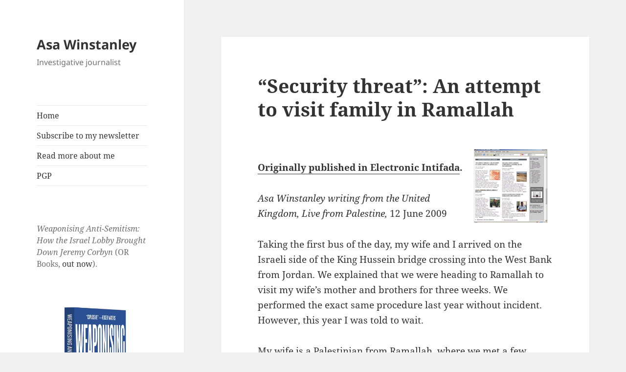

--- FILE ---
content_type: text/html; charset=UTF-8
request_url: https://www.asawinstanley.com/2009/06/security-threat-an-attempt-to-visit-family-in-ramallah/
body_size: 19170
content:
<!DOCTYPE html>
<html lang="en-GB" class="no-js">
<head>
	<meta charset="UTF-8">
	<meta name="viewport" content="width=device-width, initial-scale=1.0">
	<link rel="profile" href="https://gmpg.org/xfn/11">
	<link rel="pingback" href="https://www.asawinstanley.com/xmlrpc.php">
	<script>(function(html){html.className = html.className.replace(/\bno-js\b/,'js')})(document.documentElement);</script>
<title>&#8220;Security threat&#8221;: An attempt to visit family in Ramallah &#8211; Asa Winstanley</title>
<meta name='robots' content='max-image-preview:large' />
	<style>img:is([sizes="auto" i], [sizes^="auto," i]) { contain-intrinsic-size: 3000px 1500px }</style>
	<link rel='dns-prefetch' href='//secure.gravatar.com' />
<link rel='dns-prefetch' href='//stats.wp.com' />
<link rel='dns-prefetch' href='//v0.wordpress.com' />
<link rel='dns-prefetch' href='//jetpack.wordpress.com' />
<link rel='dns-prefetch' href='//s0.wp.com' />
<link rel='dns-prefetch' href='//public-api.wordpress.com' />
<link rel='dns-prefetch' href='//0.gravatar.com' />
<link rel='dns-prefetch' href='//1.gravatar.com' />
<link rel='dns-prefetch' href='//2.gravatar.com' />
<link rel='preconnect' href='//i0.wp.com' />
<link rel='preconnect' href='//c0.wp.com' />
<link rel="alternate" type="application/rss+xml" title="Asa Winstanley &raquo; Feed" href="https://www.asawinstanley.com/feed/" />
<link rel="alternate" type="application/rss+xml" title="Asa Winstanley &raquo; Comments Feed" href="https://www.asawinstanley.com/comments/feed/" />
<link rel="alternate" type="application/rss+xml" title="Asa Winstanley &raquo; &#8220;Security threat&#8221;: An attempt to visit family in Ramallah Comments Feed" href="https://www.asawinstanley.com/2009/06/security-threat-an-attempt-to-visit-family-in-ramallah/feed/" />
<script>
window._wpemojiSettings = {"baseUrl":"https:\/\/s.w.org\/images\/core\/emoji\/16.0.1\/72x72\/","ext":".png","svgUrl":"https:\/\/s.w.org\/images\/core\/emoji\/16.0.1\/svg\/","svgExt":".svg","source":{"concatemoji":"https:\/\/www.asawinstanley.com\/wp-includes\/js\/wp-emoji-release.min.js?ver=6.8.3"}};
/*! This file is auto-generated */
!function(s,n){var o,i,e;function c(e){try{var t={supportTests:e,timestamp:(new Date).valueOf()};sessionStorage.setItem(o,JSON.stringify(t))}catch(e){}}function p(e,t,n){e.clearRect(0,0,e.canvas.width,e.canvas.height),e.fillText(t,0,0);var t=new Uint32Array(e.getImageData(0,0,e.canvas.width,e.canvas.height).data),a=(e.clearRect(0,0,e.canvas.width,e.canvas.height),e.fillText(n,0,0),new Uint32Array(e.getImageData(0,0,e.canvas.width,e.canvas.height).data));return t.every(function(e,t){return e===a[t]})}function u(e,t){e.clearRect(0,0,e.canvas.width,e.canvas.height),e.fillText(t,0,0);for(var n=e.getImageData(16,16,1,1),a=0;a<n.data.length;a++)if(0!==n.data[a])return!1;return!0}function f(e,t,n,a){switch(t){case"flag":return n(e,"\ud83c\udff3\ufe0f\u200d\u26a7\ufe0f","\ud83c\udff3\ufe0f\u200b\u26a7\ufe0f")?!1:!n(e,"\ud83c\udde8\ud83c\uddf6","\ud83c\udde8\u200b\ud83c\uddf6")&&!n(e,"\ud83c\udff4\udb40\udc67\udb40\udc62\udb40\udc65\udb40\udc6e\udb40\udc67\udb40\udc7f","\ud83c\udff4\u200b\udb40\udc67\u200b\udb40\udc62\u200b\udb40\udc65\u200b\udb40\udc6e\u200b\udb40\udc67\u200b\udb40\udc7f");case"emoji":return!a(e,"\ud83e\udedf")}return!1}function g(e,t,n,a){var r="undefined"!=typeof WorkerGlobalScope&&self instanceof WorkerGlobalScope?new OffscreenCanvas(300,150):s.createElement("canvas"),o=r.getContext("2d",{willReadFrequently:!0}),i=(o.textBaseline="top",o.font="600 32px Arial",{});return e.forEach(function(e){i[e]=t(o,e,n,a)}),i}function t(e){var t=s.createElement("script");t.src=e,t.defer=!0,s.head.appendChild(t)}"undefined"!=typeof Promise&&(o="wpEmojiSettingsSupports",i=["flag","emoji"],n.supports={everything:!0,everythingExceptFlag:!0},e=new Promise(function(e){s.addEventListener("DOMContentLoaded",e,{once:!0})}),new Promise(function(t){var n=function(){try{var e=JSON.parse(sessionStorage.getItem(o));if("object"==typeof e&&"number"==typeof e.timestamp&&(new Date).valueOf()<e.timestamp+604800&&"object"==typeof e.supportTests)return e.supportTests}catch(e){}return null}();if(!n){if("undefined"!=typeof Worker&&"undefined"!=typeof OffscreenCanvas&&"undefined"!=typeof URL&&URL.createObjectURL&&"undefined"!=typeof Blob)try{var e="postMessage("+g.toString()+"("+[JSON.stringify(i),f.toString(),p.toString(),u.toString()].join(",")+"));",a=new Blob([e],{type:"text/javascript"}),r=new Worker(URL.createObjectURL(a),{name:"wpTestEmojiSupports"});return void(r.onmessage=function(e){c(n=e.data),r.terminate(),t(n)})}catch(e){}c(n=g(i,f,p,u))}t(n)}).then(function(e){for(var t in e)n.supports[t]=e[t],n.supports.everything=n.supports.everything&&n.supports[t],"flag"!==t&&(n.supports.everythingExceptFlag=n.supports.everythingExceptFlag&&n.supports[t]);n.supports.everythingExceptFlag=n.supports.everythingExceptFlag&&!n.supports.flag,n.DOMReady=!1,n.readyCallback=function(){n.DOMReady=!0}}).then(function(){return e}).then(function(){var e;n.supports.everything||(n.readyCallback(),(e=n.source||{}).concatemoji?t(e.concatemoji):e.wpemoji&&e.twemoji&&(t(e.twemoji),t(e.wpemoji)))}))}((window,document),window._wpemojiSettings);
</script>
<link rel='stylesheet' id='twentyfifteen-jetpack-css' href='https://c0.wp.com/p/jetpack/15.3.1/modules/theme-tools/compat/twentyfifteen.css' media='all' />
<link rel='stylesheet' id='jetpack_related-posts-css' href='https://c0.wp.com/p/jetpack/15.3.1/modules/related-posts/related-posts.css' media='all' />
<style id='wp-emoji-styles-inline-css'>

	img.wp-smiley, img.emoji {
		display: inline !important;
		border: none !important;
		box-shadow: none !important;
		height: 1em !important;
		width: 1em !important;
		margin: 0 0.07em !important;
		vertical-align: -0.1em !important;
		background: none !important;
		padding: 0 !important;
	}
</style>
<link rel='stylesheet' id='wp-block-library-css' href='https://c0.wp.com/c/6.8.3/wp-includes/css/dist/block-library/style.min.css' media='all' />
<style id='wp-block-library-theme-inline-css'>
.wp-block-audio :where(figcaption){color:#555;font-size:13px;text-align:center}.is-dark-theme .wp-block-audio :where(figcaption){color:#ffffffa6}.wp-block-audio{margin:0 0 1em}.wp-block-code{border:1px solid #ccc;border-radius:4px;font-family:Menlo,Consolas,monaco,monospace;padding:.8em 1em}.wp-block-embed :where(figcaption){color:#555;font-size:13px;text-align:center}.is-dark-theme .wp-block-embed :where(figcaption){color:#ffffffa6}.wp-block-embed{margin:0 0 1em}.blocks-gallery-caption{color:#555;font-size:13px;text-align:center}.is-dark-theme .blocks-gallery-caption{color:#ffffffa6}:root :where(.wp-block-image figcaption){color:#555;font-size:13px;text-align:center}.is-dark-theme :root :where(.wp-block-image figcaption){color:#ffffffa6}.wp-block-image{margin:0 0 1em}.wp-block-pullquote{border-bottom:4px solid;border-top:4px solid;color:currentColor;margin-bottom:1.75em}.wp-block-pullquote cite,.wp-block-pullquote footer,.wp-block-pullquote__citation{color:currentColor;font-size:.8125em;font-style:normal;text-transform:uppercase}.wp-block-quote{border-left:.25em solid;margin:0 0 1.75em;padding-left:1em}.wp-block-quote cite,.wp-block-quote footer{color:currentColor;font-size:.8125em;font-style:normal;position:relative}.wp-block-quote:where(.has-text-align-right){border-left:none;border-right:.25em solid;padding-left:0;padding-right:1em}.wp-block-quote:where(.has-text-align-center){border:none;padding-left:0}.wp-block-quote.is-large,.wp-block-quote.is-style-large,.wp-block-quote:where(.is-style-plain){border:none}.wp-block-search .wp-block-search__label{font-weight:700}.wp-block-search__button{border:1px solid #ccc;padding:.375em .625em}:where(.wp-block-group.has-background){padding:1.25em 2.375em}.wp-block-separator.has-css-opacity{opacity:.4}.wp-block-separator{border:none;border-bottom:2px solid;margin-left:auto;margin-right:auto}.wp-block-separator.has-alpha-channel-opacity{opacity:1}.wp-block-separator:not(.is-style-wide):not(.is-style-dots){width:100px}.wp-block-separator.has-background:not(.is-style-dots){border-bottom:none;height:1px}.wp-block-separator.has-background:not(.is-style-wide):not(.is-style-dots){height:2px}.wp-block-table{margin:0 0 1em}.wp-block-table td,.wp-block-table th{word-break:normal}.wp-block-table :where(figcaption){color:#555;font-size:13px;text-align:center}.is-dark-theme .wp-block-table :where(figcaption){color:#ffffffa6}.wp-block-video :where(figcaption){color:#555;font-size:13px;text-align:center}.is-dark-theme .wp-block-video :where(figcaption){color:#ffffffa6}.wp-block-video{margin:0 0 1em}:root :where(.wp-block-template-part.has-background){margin-bottom:0;margin-top:0;padding:1.25em 2.375em}
</style>
<style id='classic-theme-styles-inline-css'>
/*! This file is auto-generated */
.wp-block-button__link{color:#fff;background-color:#32373c;border-radius:9999px;box-shadow:none;text-decoration:none;padding:calc(.667em + 2px) calc(1.333em + 2px);font-size:1.125em}.wp-block-file__button{background:#32373c;color:#fff;text-decoration:none}
</style>
<link rel='stylesheet' id='mediaelement-css' href='https://c0.wp.com/c/6.8.3/wp-includes/js/mediaelement/mediaelementplayer-legacy.min.css' media='all' />
<link rel='stylesheet' id='wp-mediaelement-css' href='https://c0.wp.com/c/6.8.3/wp-includes/js/mediaelement/wp-mediaelement.min.css' media='all' />
<style id='jetpack-sharing-buttons-style-inline-css'>
.jetpack-sharing-buttons__services-list{display:flex;flex-direction:row;flex-wrap:wrap;gap:0;list-style-type:none;margin:5px;padding:0}.jetpack-sharing-buttons__services-list.has-small-icon-size{font-size:12px}.jetpack-sharing-buttons__services-list.has-normal-icon-size{font-size:16px}.jetpack-sharing-buttons__services-list.has-large-icon-size{font-size:24px}.jetpack-sharing-buttons__services-list.has-huge-icon-size{font-size:36px}@media print{.jetpack-sharing-buttons__services-list{display:none!important}}.editor-styles-wrapper .wp-block-jetpack-sharing-buttons{gap:0;padding-inline-start:0}ul.jetpack-sharing-buttons__services-list.has-background{padding:1.25em 2.375em}
</style>
<style id='global-styles-inline-css'>
:root{--wp--preset--aspect-ratio--square: 1;--wp--preset--aspect-ratio--4-3: 4/3;--wp--preset--aspect-ratio--3-4: 3/4;--wp--preset--aspect-ratio--3-2: 3/2;--wp--preset--aspect-ratio--2-3: 2/3;--wp--preset--aspect-ratio--16-9: 16/9;--wp--preset--aspect-ratio--9-16: 9/16;--wp--preset--color--black: #000000;--wp--preset--color--cyan-bluish-gray: #abb8c3;--wp--preset--color--white: #fff;--wp--preset--color--pale-pink: #f78da7;--wp--preset--color--vivid-red: #cf2e2e;--wp--preset--color--luminous-vivid-orange: #ff6900;--wp--preset--color--luminous-vivid-amber: #fcb900;--wp--preset--color--light-green-cyan: #7bdcb5;--wp--preset--color--vivid-green-cyan: #00d084;--wp--preset--color--pale-cyan-blue: #8ed1fc;--wp--preset--color--vivid-cyan-blue: #0693e3;--wp--preset--color--vivid-purple: #9b51e0;--wp--preset--color--dark-gray: #111;--wp--preset--color--light-gray: #f1f1f1;--wp--preset--color--yellow: #f4ca16;--wp--preset--color--dark-brown: #352712;--wp--preset--color--medium-pink: #e53b51;--wp--preset--color--light-pink: #ffe5d1;--wp--preset--color--dark-purple: #2e2256;--wp--preset--color--purple: #674970;--wp--preset--color--blue-gray: #22313f;--wp--preset--color--bright-blue: #55c3dc;--wp--preset--color--light-blue: #e9f2f9;--wp--preset--gradient--vivid-cyan-blue-to-vivid-purple: linear-gradient(135deg,rgba(6,147,227,1) 0%,rgb(155,81,224) 100%);--wp--preset--gradient--light-green-cyan-to-vivid-green-cyan: linear-gradient(135deg,rgb(122,220,180) 0%,rgb(0,208,130) 100%);--wp--preset--gradient--luminous-vivid-amber-to-luminous-vivid-orange: linear-gradient(135deg,rgba(252,185,0,1) 0%,rgba(255,105,0,1) 100%);--wp--preset--gradient--luminous-vivid-orange-to-vivid-red: linear-gradient(135deg,rgba(255,105,0,1) 0%,rgb(207,46,46) 100%);--wp--preset--gradient--very-light-gray-to-cyan-bluish-gray: linear-gradient(135deg,rgb(238,238,238) 0%,rgb(169,184,195) 100%);--wp--preset--gradient--cool-to-warm-spectrum: linear-gradient(135deg,rgb(74,234,220) 0%,rgb(151,120,209) 20%,rgb(207,42,186) 40%,rgb(238,44,130) 60%,rgb(251,105,98) 80%,rgb(254,248,76) 100%);--wp--preset--gradient--blush-light-purple: linear-gradient(135deg,rgb(255,206,236) 0%,rgb(152,150,240) 100%);--wp--preset--gradient--blush-bordeaux: linear-gradient(135deg,rgb(254,205,165) 0%,rgb(254,45,45) 50%,rgb(107,0,62) 100%);--wp--preset--gradient--luminous-dusk: linear-gradient(135deg,rgb(255,203,112) 0%,rgb(199,81,192) 50%,rgb(65,88,208) 100%);--wp--preset--gradient--pale-ocean: linear-gradient(135deg,rgb(255,245,203) 0%,rgb(182,227,212) 50%,rgb(51,167,181) 100%);--wp--preset--gradient--electric-grass: linear-gradient(135deg,rgb(202,248,128) 0%,rgb(113,206,126) 100%);--wp--preset--gradient--midnight: linear-gradient(135deg,rgb(2,3,129) 0%,rgb(40,116,252) 100%);--wp--preset--gradient--dark-gray-gradient-gradient: linear-gradient(90deg, rgba(17,17,17,1) 0%, rgba(42,42,42,1) 100%);--wp--preset--gradient--light-gray-gradient: linear-gradient(90deg, rgba(241,241,241,1) 0%, rgba(215,215,215,1) 100%);--wp--preset--gradient--white-gradient: linear-gradient(90deg, rgba(255,255,255,1) 0%, rgba(230,230,230,1) 100%);--wp--preset--gradient--yellow-gradient: linear-gradient(90deg, rgba(244,202,22,1) 0%, rgba(205,168,10,1) 100%);--wp--preset--gradient--dark-brown-gradient: linear-gradient(90deg, rgba(53,39,18,1) 0%, rgba(91,67,31,1) 100%);--wp--preset--gradient--medium-pink-gradient: linear-gradient(90deg, rgba(229,59,81,1) 0%, rgba(209,28,51,1) 100%);--wp--preset--gradient--light-pink-gradient: linear-gradient(90deg, rgba(255,229,209,1) 0%, rgba(255,200,158,1) 100%);--wp--preset--gradient--dark-purple-gradient: linear-gradient(90deg, rgba(46,34,86,1) 0%, rgba(66,48,123,1) 100%);--wp--preset--gradient--purple-gradient: linear-gradient(90deg, rgba(103,73,112,1) 0%, rgba(131,93,143,1) 100%);--wp--preset--gradient--blue-gray-gradient: linear-gradient(90deg, rgba(34,49,63,1) 0%, rgba(52,75,96,1) 100%);--wp--preset--gradient--bright-blue-gradient: linear-gradient(90deg, rgba(85,195,220,1) 0%, rgba(43,180,211,1) 100%);--wp--preset--gradient--light-blue-gradient: linear-gradient(90deg, rgba(233,242,249,1) 0%, rgba(193,218,238,1) 100%);--wp--preset--font-size--small: 13px;--wp--preset--font-size--medium: 20px;--wp--preset--font-size--large: 36px;--wp--preset--font-size--x-large: 42px;--wp--preset--spacing--20: 0.44rem;--wp--preset--spacing--30: 0.67rem;--wp--preset--spacing--40: 1rem;--wp--preset--spacing--50: 1.5rem;--wp--preset--spacing--60: 2.25rem;--wp--preset--spacing--70: 3.38rem;--wp--preset--spacing--80: 5.06rem;--wp--preset--shadow--natural: 6px 6px 9px rgba(0, 0, 0, 0.2);--wp--preset--shadow--deep: 12px 12px 50px rgba(0, 0, 0, 0.4);--wp--preset--shadow--sharp: 6px 6px 0px rgba(0, 0, 0, 0.2);--wp--preset--shadow--outlined: 6px 6px 0px -3px rgba(255, 255, 255, 1), 6px 6px rgba(0, 0, 0, 1);--wp--preset--shadow--crisp: 6px 6px 0px rgba(0, 0, 0, 1);}:where(.is-layout-flex){gap: 0.5em;}:where(.is-layout-grid){gap: 0.5em;}body .is-layout-flex{display: flex;}.is-layout-flex{flex-wrap: wrap;align-items: center;}.is-layout-flex > :is(*, div){margin: 0;}body .is-layout-grid{display: grid;}.is-layout-grid > :is(*, div){margin: 0;}:where(.wp-block-columns.is-layout-flex){gap: 2em;}:where(.wp-block-columns.is-layout-grid){gap: 2em;}:where(.wp-block-post-template.is-layout-flex){gap: 1.25em;}:where(.wp-block-post-template.is-layout-grid){gap: 1.25em;}.has-black-color{color: var(--wp--preset--color--black) !important;}.has-cyan-bluish-gray-color{color: var(--wp--preset--color--cyan-bluish-gray) !important;}.has-white-color{color: var(--wp--preset--color--white) !important;}.has-pale-pink-color{color: var(--wp--preset--color--pale-pink) !important;}.has-vivid-red-color{color: var(--wp--preset--color--vivid-red) !important;}.has-luminous-vivid-orange-color{color: var(--wp--preset--color--luminous-vivid-orange) !important;}.has-luminous-vivid-amber-color{color: var(--wp--preset--color--luminous-vivid-amber) !important;}.has-light-green-cyan-color{color: var(--wp--preset--color--light-green-cyan) !important;}.has-vivid-green-cyan-color{color: var(--wp--preset--color--vivid-green-cyan) !important;}.has-pale-cyan-blue-color{color: var(--wp--preset--color--pale-cyan-blue) !important;}.has-vivid-cyan-blue-color{color: var(--wp--preset--color--vivid-cyan-blue) !important;}.has-vivid-purple-color{color: var(--wp--preset--color--vivid-purple) !important;}.has-black-background-color{background-color: var(--wp--preset--color--black) !important;}.has-cyan-bluish-gray-background-color{background-color: var(--wp--preset--color--cyan-bluish-gray) !important;}.has-white-background-color{background-color: var(--wp--preset--color--white) !important;}.has-pale-pink-background-color{background-color: var(--wp--preset--color--pale-pink) !important;}.has-vivid-red-background-color{background-color: var(--wp--preset--color--vivid-red) !important;}.has-luminous-vivid-orange-background-color{background-color: var(--wp--preset--color--luminous-vivid-orange) !important;}.has-luminous-vivid-amber-background-color{background-color: var(--wp--preset--color--luminous-vivid-amber) !important;}.has-light-green-cyan-background-color{background-color: var(--wp--preset--color--light-green-cyan) !important;}.has-vivid-green-cyan-background-color{background-color: var(--wp--preset--color--vivid-green-cyan) !important;}.has-pale-cyan-blue-background-color{background-color: var(--wp--preset--color--pale-cyan-blue) !important;}.has-vivid-cyan-blue-background-color{background-color: var(--wp--preset--color--vivid-cyan-blue) !important;}.has-vivid-purple-background-color{background-color: var(--wp--preset--color--vivid-purple) !important;}.has-black-border-color{border-color: var(--wp--preset--color--black) !important;}.has-cyan-bluish-gray-border-color{border-color: var(--wp--preset--color--cyan-bluish-gray) !important;}.has-white-border-color{border-color: var(--wp--preset--color--white) !important;}.has-pale-pink-border-color{border-color: var(--wp--preset--color--pale-pink) !important;}.has-vivid-red-border-color{border-color: var(--wp--preset--color--vivid-red) !important;}.has-luminous-vivid-orange-border-color{border-color: var(--wp--preset--color--luminous-vivid-orange) !important;}.has-luminous-vivid-amber-border-color{border-color: var(--wp--preset--color--luminous-vivid-amber) !important;}.has-light-green-cyan-border-color{border-color: var(--wp--preset--color--light-green-cyan) !important;}.has-vivid-green-cyan-border-color{border-color: var(--wp--preset--color--vivid-green-cyan) !important;}.has-pale-cyan-blue-border-color{border-color: var(--wp--preset--color--pale-cyan-blue) !important;}.has-vivid-cyan-blue-border-color{border-color: var(--wp--preset--color--vivid-cyan-blue) !important;}.has-vivid-purple-border-color{border-color: var(--wp--preset--color--vivid-purple) !important;}.has-vivid-cyan-blue-to-vivid-purple-gradient-background{background: var(--wp--preset--gradient--vivid-cyan-blue-to-vivid-purple) !important;}.has-light-green-cyan-to-vivid-green-cyan-gradient-background{background: var(--wp--preset--gradient--light-green-cyan-to-vivid-green-cyan) !important;}.has-luminous-vivid-amber-to-luminous-vivid-orange-gradient-background{background: var(--wp--preset--gradient--luminous-vivid-amber-to-luminous-vivid-orange) !important;}.has-luminous-vivid-orange-to-vivid-red-gradient-background{background: var(--wp--preset--gradient--luminous-vivid-orange-to-vivid-red) !important;}.has-very-light-gray-to-cyan-bluish-gray-gradient-background{background: var(--wp--preset--gradient--very-light-gray-to-cyan-bluish-gray) !important;}.has-cool-to-warm-spectrum-gradient-background{background: var(--wp--preset--gradient--cool-to-warm-spectrum) !important;}.has-blush-light-purple-gradient-background{background: var(--wp--preset--gradient--blush-light-purple) !important;}.has-blush-bordeaux-gradient-background{background: var(--wp--preset--gradient--blush-bordeaux) !important;}.has-luminous-dusk-gradient-background{background: var(--wp--preset--gradient--luminous-dusk) !important;}.has-pale-ocean-gradient-background{background: var(--wp--preset--gradient--pale-ocean) !important;}.has-electric-grass-gradient-background{background: var(--wp--preset--gradient--electric-grass) !important;}.has-midnight-gradient-background{background: var(--wp--preset--gradient--midnight) !important;}.has-small-font-size{font-size: var(--wp--preset--font-size--small) !important;}.has-medium-font-size{font-size: var(--wp--preset--font-size--medium) !important;}.has-large-font-size{font-size: var(--wp--preset--font-size--large) !important;}.has-x-large-font-size{font-size: var(--wp--preset--font-size--x-large) !important;}
:where(.wp-block-post-template.is-layout-flex){gap: 1.25em;}:where(.wp-block-post-template.is-layout-grid){gap: 1.25em;}
:where(.wp-block-columns.is-layout-flex){gap: 2em;}:where(.wp-block-columns.is-layout-grid){gap: 2em;}
:root :where(.wp-block-pullquote){font-size: 1.5em;line-height: 1.6;}
</style>
<link rel='stylesheet' id='twentyfifteen-fonts-css' href='https://www.asawinstanley.com/wp-content/themes/twentyfifteen/assets/fonts/noto-sans-plus-noto-serif-plus-inconsolata.css?ver=20230328' media='all' />
<link rel='stylesheet' id='genericons-css' href='https://c0.wp.com/p/jetpack/15.3.1/_inc/genericons/genericons/genericons.css' media='all' />
<link rel='stylesheet' id='twentyfifteen-style-css' href='https://www.asawinstanley.com/wp-content/themes/twentyfifteen/style.css?ver=20250415' media='all' />
<link rel='stylesheet' id='twentyfifteen-block-style-css' href='https://www.asawinstanley.com/wp-content/themes/twentyfifteen/css/blocks.css?ver=20240715' media='all' />
<script id="jetpack_related-posts-js-extra">
var related_posts_js_options = {"post_heading":"h4"};
</script>
<script src="https://c0.wp.com/p/jetpack/15.3.1/_inc/build/related-posts/related-posts.min.js" id="jetpack_related-posts-js"></script>
<script src="https://www.asawinstanley.com/wp-content/plugins/easy-twitter-feeds/assets/js/widget.js?ver=1.2.11" id="widget-js-js"></script>
<script src="https://c0.wp.com/c/6.8.3/wp-includes/js/jquery/jquery.min.js" id="jquery-core-js"></script>
<script src="https://c0.wp.com/c/6.8.3/wp-includes/js/jquery/jquery-migrate.min.js" id="jquery-migrate-js"></script>
<script id="twentyfifteen-script-js-extra">
var screenReaderText = {"expand":"<span class=\"screen-reader-text\">expand child menu<\/span>","collapse":"<span class=\"screen-reader-text\">collapse child menu<\/span>"};
</script>
<script src="https://www.asawinstanley.com/wp-content/themes/twentyfifteen/js/functions.js?ver=20250303" id="twentyfifteen-script-js" defer data-wp-strategy="defer"></script>
<link rel="https://api.w.org/" href="https://www.asawinstanley.com/wp-json/" /><link rel="alternate" title="JSON" type="application/json" href="https://www.asawinstanley.com/wp-json/wp/v2/posts/239" /><link rel="EditURI" type="application/rsd+xml" title="RSD" href="https://www.asawinstanley.com/xmlrpc.php?rsd" />
<meta name="generator" content="WordPress 6.8.3" />
<link rel="canonical" href="https://www.asawinstanley.com/2009/06/security-threat-an-attempt-to-visit-family-in-ramallah/" />
<link rel='shortlink' href='https://wp.me/p3LE2v-3R' />
<link rel="alternate" title="oEmbed (JSON)" type="application/json+oembed" href="https://www.asawinstanley.com/wp-json/oembed/1.0/embed?url=https%3A%2F%2Fwww.asawinstanley.com%2F2009%2F06%2Fsecurity-threat-an-attempt-to-visit-family-in-ramallah%2F" />
<link rel="alternate" title="oEmbed (XML)" type="text/xml+oembed" href="https://www.asawinstanley.com/wp-json/oembed/1.0/embed?url=https%3A%2F%2Fwww.asawinstanley.com%2F2009%2F06%2Fsecurity-threat-an-attempt-to-visit-family-in-ramallah%2F&#038;format=xml" />
	<style>img#wpstats{display:none}</style>
		
<!-- Jetpack Open Graph Tags -->
<meta property="og:type" content="article" />
<meta property="og:title" content="&#8220;Security threat&#8221;: An attempt to visit family in Ramallah" />
<meta property="og:url" content="https://www.asawinstanley.com/2009/06/security-threat-an-attempt-to-visit-family-in-ramallah/" />
<meta property="og:description" content="Originally published in Electronic Intifada. Asa Winstanley writing from the United Kingdom, Live from Palestine, 12 June 2009 Taking the first bus of the day, my wife and I arrived on the Israeli …" />
<meta property="article:published_time" content="2009-06-15T09:55:20+00:00" />
<meta property="article:modified_time" content="2009-06-15T09:55:20+00:00" />
<meta property="og:site_name" content="Asa Winstanley" />
<meta property="og:image" content="http://www.asawinstanley.com/wp-content/uploads/2009/06/EI-security-threat-bridge-frontpage-150x150.png" />
<meta property="og:image:width" content="150" />
<meta property="og:image:height" content="150" />
<meta property="og:image:alt" content="The front page of Electronic Intifada" />
<meta property="og:locale" content="en_GB" />
<meta name="twitter:site" content="@AsaWinstanley" />
<meta name="twitter:text:title" content="&#8220;Security threat&#8221;: An attempt to visit family in Ramallah" />
<meta name="twitter:image" content="http://www.asawinstanley.com/wp-content/uploads/2009/06/EI-security-threat-bridge-frontpage-150x150.png?w=144" />
<meta name="twitter:image:alt" content="The front page of Electronic Intifada" />
<meta name="twitter:card" content="summary" />

<!-- End Jetpack Open Graph Tags -->
<link rel="icon" href="https://i0.wp.com/www.asawinstanley.com/wp-content/uploads/2021/10/cropped-ps-square-01.png?fit=32%2C32&#038;ssl=1" sizes="32x32" />
<link rel="icon" href="https://i0.wp.com/www.asawinstanley.com/wp-content/uploads/2021/10/cropped-ps-square-01.png?fit=192%2C192&#038;ssl=1" sizes="192x192" />
<link rel="apple-touch-icon" href="https://i0.wp.com/www.asawinstanley.com/wp-content/uploads/2021/10/cropped-ps-square-01.png?fit=180%2C180&#038;ssl=1" />
<meta name="msapplication-TileImage" content="https://i0.wp.com/www.asawinstanley.com/wp-content/uploads/2021/10/cropped-ps-square-01.png?fit=270%2C270&#038;ssl=1" />
</head>

<body class="wp-singular post-template-default single single-post postid-239 single-format-standard wp-embed-responsive wp-theme-twentyfifteen">
<div id="page" class="hfeed site">
	<a class="skip-link screen-reader-text" href="#content">
		Skip to content	</a>

	<div id="sidebar" class="sidebar">
		<header id="masthead" class="site-header">
			<div class="site-branding">
										<p class="site-title"><a href="https://www.asawinstanley.com/" rel="home" >Asa Winstanley</a></p>
												<p class="site-description">Investigative journalist</p>
										<button class="secondary-toggle">Menu and widgets</button>
			</div><!-- .site-branding -->
		</header><!-- .site-header -->

			<div id="secondary" class="secondary">

					<nav id="site-navigation" class="main-navigation">
				<div class="menu-menu-1-container"><ul id="menu-menu-1" class="nav-menu"><li id="menu-item-2762" class="menu-item menu-item-type-post_type menu-item-object-page menu-item-home menu-item-2762"><a href="https://www.asawinstanley.com/">Home</a></li>
<li id="menu-item-2705" class="menu-item menu-item-type-custom menu-item-object-custom menu-item-2705"><a href="https://asawinstanley.substack.com">Subscribe to my newsletter</a></li>
<li id="menu-item-2400" class="menu-item menu-item-type-post_type menu-item-object-page menu-item-2400"><a href="https://www.asawinstanley.com/about/">Read more about me</a></li>
<li id="menu-item-2401" class="menu-item menu-item-type-post_type menu-item-object-page menu-item-2401"><a href="https://www.asawinstanley.com/about/pgp/">PGP</a></li>
</ul></div>			</nav><!-- .main-navigation -->
		
		
					<div id="widget-area" class="widget-area" role="complementary">
				<aside id="block-22" class="widget widget_block widget_text">
<p><em>Weaponising Anti-Semitism: How the Israel Lobby Brought Down Jeremy Corbyn</em> (OR Books, <a href="https://www.orbooks.com/catalog/weaponising-anti-semitism/" target="_blank" rel="noreferrer noopener">out now</a>).</p>
</aside><aside id="block-14" class="widget widget_block widget_media_image">
<figure class="wp-block-image size-large"><a href="https://www.orbooks.com/catalog/weaponising-anti-semitism/" target="_blank" rel=" noreferrer noopener"><img fetchpriority="high" decoding="async" width="830" height="1024" src="https://www.asawinstanley.com/wp-content/uploads/2022/12/Weaponizing-Anti-Semitism_3d-830x1024.jpg" alt="" class="wp-image-2776" srcset="https://i0.wp.com/www.asawinstanley.com/wp-content/uploads/2022/12/Weaponizing-Anti-Semitism_3d.jpg?resize=830%2C1024&amp;ssl=1 830w, https://i0.wp.com/www.asawinstanley.com/wp-content/uploads/2022/12/Weaponizing-Anti-Semitism_3d.jpg?resize=243%2C300&amp;ssl=1 243w, https://i0.wp.com/www.asawinstanley.com/wp-content/uploads/2022/12/Weaponizing-Anti-Semitism_3d.jpg?resize=768%2C948&amp;ssl=1 768w, https://i0.wp.com/www.asawinstanley.com/wp-content/uploads/2022/12/Weaponizing-Anti-Semitism_3d.jpg?resize=41%2C50&amp;ssl=1 41w, https://i0.wp.com/www.asawinstanley.com/wp-content/uploads/2022/12/Weaponizing-Anti-Semitism_3d.jpg?resize=1245%2C1536&amp;ssl=1 1245w, https://i0.wp.com/www.asawinstanley.com/wp-content/uploads/2022/12/Weaponizing-Anti-Semitism_3d.jpg?resize=1660%2C2048&amp;ssl=1 1660w, https://i0.wp.com/www.asawinstanley.com/wp-content/uploads/2022/12/Weaponizing-Anti-Semitism_3d.jpg?w=1953&amp;ssl=1 1953w, https://i0.wp.com/www.asawinstanley.com/wp-content/uploads/2022/12/Weaponizing-Anti-Semitism_3d.jpg?w=1320&amp;ssl=1 1320w" sizes="(max-width: 830px) 100vw, 830px" /></a></figure>
</aside><aside id="block-38" class="widget widget_block widget_text">
<p>“Revelatory, even for those of us who have followed this story closely… as careful and conscientious a historian as he is a journalist.” —<strong>Richard Sanders, <a href="https://www.middleeasteye.net/opinion/uk-labour-corbyn-years-antisemitism-weaponising" target="_blank" rel="noreferrer noopener">Middle East Eye</a></strong></p>
</aside><aside id="block-33" class="widget widget_block widget_text">
<p><a rel="noreferrer noopener" href="https://asawinstanley.substack.com/p/praise-for-weaponising-anti-semitism" target="_blank">Read what people are saying</a> <a rel="noreferrer noopener" href="https://asawinstanley.substack.com/p/praise-for-weaponising-anti-semitism" target="_blank">about my book</a>.</p>
</aside><aside id="block-12" class="widget widget_block">
<a class="twitter-timeline" data-width="300" data-lang=""
    data-chrome="" data-height="1800"
    data-theme="light" href="https://twitter.com/AsaWinstanley"
    rel=”nofollow”>
    My Twitter feed AsaWinstanley</a>

</aside>			</div><!-- .widget-area -->
		
	</div><!-- .secondary -->

	</div><!-- .sidebar -->

	<div id="content" class="site-content">

	<div id="primary" class="content-area">
		<main id="main" class="site-main">

		
<article id="post-239" class="post-239 post type-post status-publish format-standard hentry category-my-articles tag-electronic-intifada tag-palestine-2">
	
	<header class="entry-header">
		<h1 class="entry-title">&#8220;Security threat&#8221;: An attempt to visit family in Ramallah</h1>	</header><!-- .entry-header -->

	<div class="entry-content">
		<p><a href="https://i0.wp.com/www.asawinstanley.com/wp-content/uploads/2009/06/EI-security-threat-bridge-frontpage.png"><img data-recalc-dims="1" decoding="async" data-attachment-id="241" data-permalink="https://www.asawinstanley.com/2009/06/security-threat-an-attempt-to-visit-family-in-ramallah/ei-security-threat-bridge-frontpage/" data-orig-file="https://i0.wp.com/www.asawinstanley.com/wp-content/uploads/2009/06/EI-security-threat-bridge-frontpage.png?fit=744%2C767&amp;ssl=1" data-orig-size="744,767" data-comments-opened="1" data-image-meta="{&quot;aperture&quot;:&quot;0&quot;,&quot;credit&quot;:&quot;&quot;,&quot;camera&quot;:&quot;&quot;,&quot;caption&quot;:&quot;&quot;,&quot;created_timestamp&quot;:&quot;0&quot;,&quot;copyright&quot;:&quot;&quot;,&quot;focal_length&quot;:&quot;0&quot;,&quot;iso&quot;:&quot;0&quot;,&quot;shutter_speed&quot;:&quot;0&quot;,&quot;title&quot;:&quot;&quot;}" data-image-title="EI-security-threat-bridge-frontpage" data-image-description="&lt;p&gt;The front page of Electronic Intifada, with my article on the top left&lt;/p&gt;
" data-image-caption="&lt;p&gt;The front page of Electronic Intifada&lt;/p&gt;
" data-medium-file="https://i0.wp.com/www.asawinstanley.com/wp-content/uploads/2009/06/EI-security-threat-bridge-frontpage.png?fit=291%2C300&amp;ssl=1" data-large-file="https://i0.wp.com/www.asawinstanley.com/wp-content/uploads/2009/06/EI-security-threat-bridge-frontpage.png?fit=660%2C680&amp;ssl=1" class="size-thumbnail wp-image-241 alignright" style="border: 0pt none; margin: 10px;" title="Electronic Intifada front page with my article" src="https://i0.wp.com/www.asawinstanley.com/wp-content/uploads/2009/06/EI-security-threat-bridge-frontpage-150x150.png?resize=150%2C150" alt="The front page of Electronic Intifada" width="150" height="150" srcset="https://i0.wp.com/www.asawinstanley.com/wp-content/uploads/2009/06/EI-security-threat-bridge-frontpage.png?resize=150%2C150&amp;ssl=1 150w, https://i0.wp.com/www.asawinstanley.com/wp-content/uploads/2009/06/EI-security-threat-bridge-frontpage.png?zoom=2&amp;resize=150%2C150&amp;ssl=1 300w, https://i0.wp.com/www.asawinstanley.com/wp-content/uploads/2009/06/EI-security-threat-bridge-frontpage.png?zoom=3&amp;resize=150%2C150&amp;ssl=1 450w" sizes="(max-width: 150px) 100vw, 150px" /></a></p>
<p><strong><a href="http://electronicintifada.net/v2/article10595.shtml">Originally published in Electronic Intifada</a>.</strong></p>
<p><span><em>Asa Winstanley writing from the United Kingdom, </em><em>Live from Palestine,</em> 12 June 2009 </span></p>
<p><span>Taking the first bus of the day, my wife and I arrived on the Israeli side of the King Hussein bridge crossing into the West Bank from Jordan. We explained that we were heading to Ramallah to visit my wife&#8217;s mother and brothers for three weeks. We performed the exact same procedure last year without incident. However, this year I was told to wait.</span></p>
<p>My wife is a Palestinian from Ramallah, where we met a few years ago. We got married there, and her closest family still live in Ramallah. We have moved to live and work in London, but try to return once a year. As Israel still controls all the border crossings into the West Bank, a trip intended as a May holiday to visit family quickly ran afoul of the continuing occupation.</p>
<p>Four hours after my passport was taken away, I had heard absolutely nothing. I started to make a fuss and was told that my passport was &#8220;with security.&#8221; Several hours later, I was taken in to a back room and questioned by a burly &#8220;security&#8221; agent. He asked several questions about the purpose of my trip while typing into a computer.</p>
<p>He wanted to know if I belong to any &#8220;groups that help the Palestinians,&#8221; and asked if, since I am a journalist I was going to work during this visit. I replied that, although I had worked with the <em>Palestine Times</em> in the past, this trip I was just to visit family. It tells you a lot about the nature of the Israeli occupation that they try to make it seem that &#8220;helping the Palestinians&#8221; is some sort of crime.</p>
<p>After the questions were finished, he told me to wait in the next room &#8220;for five minutes.&#8221; Two hours later I was still waiting.</p>
<p><span id="more-239"></span></p>
<p>By now we were the last remaining people in the terminal. I was finally approached by a police woman with my passport. After waiting a total of nine hours since the morning, I was told to come back the next day. Apparently I would not be allowed in without signing some sort of document, but the people from the Ministry of the Interior were not available, so I would have to come back when they were. After being assured by the policewoman that I would &#8220;definitely&#8221; be allowed in the next day, I returned to Amman at my own expense, while my wife went on to Ramallah.</p>
<p>I returned in the morning to find out that even though the policewoman was not there her colleague was familiar with my case. Eventually, I was called into an office marked &#8220;Ministry of the Interior&#8221; and presented with a one-page document to sign. Written in Hebrew, with English translation underneath each paragraph it had three clauses:</p>
<p>1. My visit was to be &#8220;within Israel only&#8221; and I was not allowed to enter &#8220;the areas under the control of the Palestinian Authority without advance authorization from the Territory Actions Coordinator.&#8221;</p>
<p>2. If I was to enter &#8220;any area under the control of the Palestinian Authority&#8221; I could be deported and issued with a ban from &#8220;Israel &#8230; of up to 10 years.&#8221;</p>
<p>3. My visit to &#8220;Israel&#8221; was only allowed for two days, and if I wished to apply for an extension on this, I would have to deposit 20,000 shekels (about $5,000), returnable on exit.</p>
<p>After waiting for two days just for this, I was extremely angry. I kept asking them why they couldn&#8217;t have just told me just told me all this the previous day; they gave no answer of substance.</p>
<p>I asked, &#8220;who is the Territory Actions Coordinator?&#8221;</p>
<p>Reply: &#8220;That&#8217;s us.&#8221;</p>
<p>&#8220;Can I have permission to see my family in Ramallah?&#8221;</p>
<p>&#8220;No.&#8221;</p>
<p>&#8220;Why not?&#8221;</p>
<p>&#8220;Security reasons.&#8221;</p>
<p>&#8220;Which are what?&#8221;</p>
<p>&#8220;We can&#8217;t tell you that.&#8221;</p>
<p>And that was basically that. I stayed in Jerusalem catching up with some friends for two days before heading back. I had no real problems on the way out. I then reunited with my wife and her mother and brothers in Amman, Jordan where we spent a couple of weeks on holiday.</p>
<p>So basically the &#8220;State of Israel&#8221; considers a skinny Welsh guy from London a security threat, simply because he wants to visit his family in Ramallah? I would like to flatter myself that I worry the occupation authorities, but no: this is simply how they treat everyone visiting Palestine.</p>
<p>Examples abound, and are documented by the Right to Enter campaign. Palestinian director Annemarie Jacir was denied entry when traveling from Jordan to attend the premiere of her acclaimed film <em>Salt of this Sea</em> in Ramallah. The film was an official selection at the 2008 Cannes Film festival and stars acclaimed Palestinian-American poet and actress Suheir Hammad. The reason they gave for denying Jacir entry to her homeland was simply: &#8220;You spend too much time here.&#8221;</p>
<p>As poorly as we were treated by the Israelis, I saw or met many Palestinians over the two days I spent at the border crossing who were treated much worse. Their number one target for abuse was Palestinians of the Diaspora: either Palestinians born overseas on their way to visit, or Palestinians who now have a different passport through marriage. There was one Palestinian-Australian woman who had come thousands of miles, presumably to visit family, yet the Israelis sent her back. I will never forget the tears in her eyes as they sent her back to Jordan; neither will I forget her defiance as she refused to give them the satisfaction of seeing her weep openly.</p>
<p>I talked with a Palestinian woman on her way back to Jerusalem. &#8220;I wish they would just give me an answer one way or another,&#8221; I said. &#8220;At least then I could get this waiting over with.&#8221;</p>
<p>&#8220;For me it&#8217;s not an option,&#8221; she replied. &#8220;I have to go back for work.&#8221;</p>
<p>The way they treated her was disgusting. It was not enough for them to keep her waiting for hours without information: when she dared to politely ask what was happening with her passport the reply was screamed, &#8220;Go and sit down!&#8221; This is standard behavior.</p>
<p>If my wife had been from Gaza things would be even worse for us. At least my mother-in-law can come to Amman where we can reunite. For someone from the Gaza Strip to visit Egypt, even for emergency medical treatment, is next to impossible (and here we must lay blame at the door of the Western-backed Egyptian dictatorship, as well as the Israelis).</p>
<p>On the second day, I also saw the BBC&#8217;s Middle East editor Jeremy Bowen pass through the terminal. He was not detained for more than 15 minutes, at most. But then, he has power and influence. I wish they would have detained him: I&#8217;m sure he would have done a story about it, and of course that is precisely why he wasn&#8217;t.</p>
<p>The Israelis want to do everything in their power to pressure the Palestinians into leaving. At the moment, they cannot get away with a repeat performance of the mass ethnic cleansing of 1948 &#8212; that might prove politically problematic. So instead they &#8220;encourage&#8221; indirect, slow, removal of the Palestinian population &#8212; &#8220;transfer&#8221; in the longstanding Zionist jargon. Such treatment at borders, making travel difficult or impossible, is another aspect of this policy.</p>
<p>If you doubt any of this, consider this simple fact: they would not have given me these problems if I was married to a Jew and was going to visit her family in Tel Aviv. Similar policies in South Africa were called &#8220;apartheid&#8221; and the whole world boycotted and isolated the apartheid regime until, because of the struggle of the African National Congress, supported by the international solidarity campaign, the state was cornered into accepting democracy.</p>
<p>Yet, the world lets Israel get away with seemingly everything. Israel killed more than 1,400 Palestinians in the latest round of massacres that its army initiated in Gaza in December-January. But the European Union is still moving to upgrade trade relations with Israel. The US under President Barack Obama is still intending to bankroll Israeli apartheid to the tune of some $3 billion in military aid this year alone. It&#8217;s time to wake up and respond to the call of Palestinian civil society to boycott Israel.</p>
<p>Of course I want to go back to Palestine, and going on what the Ministry of the Interior officials said, the door is not totally shut for me. I may still have legal avenues to explore. On the 61st anniversary of the 1948 Nakba, when half the population of Palestine was ethnically cleansed from their homeland by Zionist militias &#8212; it&#8217;s important to remember that, relatively speaking, I and my family are among the lucky ones.</p>
<p><em>Asa Winstanley is a freelance journalist and sub-editor who has lived in and reported from occupied Ramallah, working for the </em>Palestine Times<em> and the Jerusalem Media and Communications Center.</em></p>

<div id='jp-relatedposts' class='jp-relatedposts' >
	<h3 class="jp-relatedposts-headline"><em>Related</em></h3>
</div>	</div><!-- .entry-content -->

	
	<footer class="entry-footer">
		<span class="posted-on"><span class="screen-reader-text">Posted on </span><a href="https://www.asawinstanley.com/2009/06/security-threat-an-attempt-to-visit-family-in-ramallah/" rel="bookmark"><time class="entry-date published updated" datetime="2009-06-15T09:55:20+01:00">15 June 2009</time></a></span><span class="byline"><span class="screen-reader-text">Author </span><span class="author vcard"><a class="url fn n" href="https://www.asawinstanley.com/author/asa/">asa</a></span></span><span class="cat-links"><span class="screen-reader-text">Categories </span><a href="https://www.asawinstanley.com/category/my-articles/" rel="category tag">Published articles</a></span><span class="tags-links"><span class="screen-reader-text">Tags </span><a href="https://www.asawinstanley.com/tag/electronic-intifada/" rel="tag">Electronic Intifada</a>, <a href="https://www.asawinstanley.com/tag/palestine-2/" rel="tag">Palestine</a></span>			</footer><!-- .entry-footer -->

</article><!-- #post-239 -->

<div id="comments" class="comments-area">

			<h2 class="comments-title">
			4 thoughts on &ldquo;&#8220;Security threat&#8221;: An attempt to visit family in Ramallah&rdquo;		</h2>

		
		<ol class="comment-list">
					<li id="comment-89" class="comment even thread-even depth-1">
			<article id="div-comment-89" class="comment-body">
				<footer class="comment-meta">
					<div class="comment-author vcard">
						<img alt='' src='https://secure.gravatar.com/avatar/e9da43173b24a5dc2532312ee712202d623208a042b2a33f210af7c85f85e55c?s=56&#038;r=x' srcset='https://secure.gravatar.com/avatar/e9da43173b24a5dc2532312ee712202d623208a042b2a33f210af7c85f85e55c?s=112&#038;r=x 2x' class='avatar avatar-56 photo' height='56' width='56' decoding='async'/>						<b class="fn">joe</b> <span class="says">says:</span>					</div><!-- .comment-author -->

					<div class="comment-metadata">
						<a href="https://www.asawinstanley.com/2009/06/security-threat-an-attempt-to-visit-family-in-ramallah/#comment-89"><time datetime="2009-07-09T20:06:56+01:00">9 July 2009 at 8:06 pm</time></a>					</div><!-- .comment-metadata -->

									</footer><!-- .comment-meta -->

				<div class="comment-content">
					<p>Wow!  I once had to wait all day at Allenby but I didn&#8217;t have to sign anything like that.  </p>
<p>When I mentioned my travel problems to the British Consulate in Jerusalem, the officer gave me his personal details and told me to call him should anything like that happen again.</p>
<p>The last time I crossed at the Sheikh Hussain crossing &#8211; and had about 15 security people interviewing just me.  Fortunately it didn&#8217;t take very long because there was nobody else crossing that day.  Ridiculous given the crowds at Allenby, but true.</p>
				</div><!-- .comment-content -->

				<div class="reply"><a rel="nofollow" class="comment-reply-link" href="https://www.asawinstanley.com/2009/06/security-threat-an-attempt-to-visit-family-in-ramallah/?replytocom=89#respond" data-commentid="89" data-postid="239" data-belowelement="div-comment-89" data-respondelement="respond" data-replyto="Reply to joe" aria-label="Reply to joe">Reply</a></div>			</article><!-- .comment-body -->
		</li><!-- #comment-## -->
		<li id="comment-90" class="comment odd alt thread-odd thread-alt depth-1">
			<article id="div-comment-90" class="comment-body">
				<footer class="comment-meta">
					<div class="comment-author vcard">
						<img alt='' src='https://secure.gravatar.com/avatar/bd0b3644bd2e817f2badb99e0ce8b6de858b1bbab2f3d3bc3fab21b36038623a?s=56&#038;r=x' srcset='https://secure.gravatar.com/avatar/bd0b3644bd2e817f2badb99e0ce8b6de858b1bbab2f3d3bc3fab21b36038623a?s=112&#038;r=x 2x' class='avatar avatar-56 photo' height='56' width='56' loading='lazy' decoding='async'/>						<b class="fn"><a href="http://www.qunfuz.com" class="url" rel="ugc external nofollow">qunfuz</a></b> <span class="says">says:</span>					</div><!-- .comment-author -->

					<div class="comment-metadata">
						<a href="https://www.asawinstanley.com/2009/06/security-threat-an-attempt-to-visit-family-in-ramallah/#comment-90"><time datetime="2009-08-19T13:39:14+01:00">19 August 2009 at 1:39 pm</time></a>					</div><!-- .comment-metadata -->

									</footer><!-- .comment-meta -->

				<div class="comment-content">
					<p><a href="http://qunfuz.com/2009/06/12/entering-palestine/" rel="nofollow ugc">http://qunfuz.com/2009/06/12/entering-palestine/</a></p>
<p>According to Jonathan Cook, this is becoming standard. The implications for those reporting on the occupation, working in education and healthcare, cultural activity, are potentially enormous.</p>
				</div><!-- .comment-content -->

				<div class="reply"><a rel="nofollow" class="comment-reply-link" href="https://www.asawinstanley.com/2009/06/security-threat-an-attempt-to-visit-family-in-ramallah/?replytocom=90#respond" data-commentid="90" data-postid="239" data-belowelement="div-comment-90" data-respondelement="respond" data-replyto="Reply to qunfuz" aria-label="Reply to qunfuz">Reply</a></div>			</article><!-- .comment-body -->
		</li><!-- #comment-## -->
		<li id="comment-91" class="comment even thread-even depth-1">
			<article id="div-comment-91" class="comment-body">
				<footer class="comment-meta">
					<div class="comment-author vcard">
						<img alt='' src='https://secure.gravatar.com/avatar/401cdf0830ed5a5e83240e7647e14f4e0d1f14d005a5cc519bb19e09790b348b?s=56&#038;r=x' srcset='https://secure.gravatar.com/avatar/401cdf0830ed5a5e83240e7647e14f4e0d1f14d005a5cc519bb19e09790b348b?s=112&#038;r=x 2x' class='avatar avatar-56 photo' height='56' width='56' loading='lazy' decoding='async'/>						<b class="fn"><a href="http://none" class="url" rel="ugc external nofollow">Lewis Herrington</a></b> <span class="says">says:</span>					</div><!-- .comment-author -->

					<div class="comment-metadata">
						<a href="https://www.asawinstanley.com/2009/06/security-threat-an-attempt-to-visit-family-in-ramallah/#comment-91"><time datetime="2009-08-23T10:27:56+01:00">23 August 2009 at 10:27 am</time></a>					</div><!-- .comment-metadata -->

									</footer><!-- .comment-meta -->

				<div class="comment-content">
					<p>How does one get from the Allenby crossing to Jerusalem without going through Ramallah? An area controlled by the Palestinians. What is actually happening is that anyone coming from Allenby is getting a &#8216;Palestinian Authority&#8217; only stamp preventing them from going past the wall into Israel&#8230;not the other way round!</p>
				</div><!-- .comment-content -->

				<div class="reply"><a rel="nofollow" class="comment-reply-link" href="https://www.asawinstanley.com/2009/06/security-threat-an-attempt-to-visit-family-in-ramallah/?replytocom=91#respond" data-commentid="91" data-postid="239" data-belowelement="div-comment-91" data-respondelement="respond" data-replyto="Reply to Lewis Herrington" aria-label="Reply to Lewis Herrington">Reply</a></div>			</article><!-- .comment-body -->
		</li><!-- #comment-## -->
		<li id="comment-92" class="comment byuser comment-author-asa bypostauthor odd alt thread-odd thread-alt depth-1">
			<article id="div-comment-92" class="comment-body">
				<footer class="comment-meta">
					<div class="comment-author vcard">
						<img alt='' src='https://secure.gravatar.com/avatar/4d5e33cb61f279785420a5cbf5505c7c34bad72dd563db2e1625690145d588e7?s=56&#038;r=x' srcset='https://secure.gravatar.com/avatar/4d5e33cb61f279785420a5cbf5505c7c34bad72dd563db2e1625690145d588e7?s=112&#038;r=x 2x' class='avatar avatar-56 photo' height='56' width='56' loading='lazy' decoding='async'/>						<b class="fn">asa</b> <span class="says">says:</span>					</div><!-- .comment-author -->

					<div class="comment-metadata">
						<a href="https://www.asawinstanley.com/2009/06/security-threat-an-attempt-to-visit-family-in-ramallah/#comment-92"><time datetime="2009-08-24T10:14:16+01:00">24 August 2009 at 10:14 am</time></a>					</div><!-- .comment-metadata -->

									</footer><!-- .comment-meta -->

				<div class="comment-content">
					<p>Try looking on a map. There is a direct road to Jerusalem from the King Hussein crossing. You apparently have no grasp of the most basic geography of the country.</p>
<p>Do pay attention &#8212; the reason the “Palestinian Authority only” stamp has been in the press recently is precisely because it is a new policy, first reported at the beginning of this month:<br />
<a href="http://thefastertimes.com/Palestine/2009/08/06/is-this-what-an-israeli-apartheid-stamp-looks-like/" rel="nofollow ugc">http://thefastertimes.com/Palestine/2009/08/06/is-this-what-an-israeli-apartheid-stamp-looks-like/</a><br />
<a href="http://electronicintifada.net/v2/article10718.shtml" rel="nofollow ugc">http://electronicintifada.net/v2/article10718.shtml</a></p>
				</div><!-- .comment-content -->

				<div class="reply"><a rel="nofollow" class="comment-reply-link" href="https://www.asawinstanley.com/2009/06/security-threat-an-attempt-to-visit-family-in-ramallah/?replytocom=92#respond" data-commentid="92" data-postid="239" data-belowelement="div-comment-92" data-respondelement="respond" data-replyto="Reply to asa" aria-label="Reply to asa">Reply</a></div>			</article><!-- .comment-body -->
		</li><!-- #comment-## -->
		</ol><!-- .comment-list -->

		
	
	
	
		<div id="respond" class="comment-respond">
			<h3 id="reply-title" class="comment-reply-title">Leave a Reply<small><a rel="nofollow" id="cancel-comment-reply-link" href="/2009/06/security-threat-an-attempt-to-visit-family-in-ramallah/#respond" style="display:none;">Cancel reply</a></small></h3>			<form id="commentform" class="comment-form">
				<iframe
					title="Comment Form"
					src="https://jetpack.wordpress.com/jetpack-comment/?blogid=55684339&#038;postid=239&#038;comment_registration=0&#038;require_name_email=1&#038;stc_enabled=0&#038;stb_enabled=0&#038;show_avatars=1&#038;avatar_default=gravatar_default&#038;greeting=Leave+a+Reply&#038;jetpack_comments_nonce=655d0716b8&#038;greeting_reply=Leave+a+Reply+to+%25s&#038;color_scheme=light&#038;lang=en_GB&#038;jetpack_version=15.3.1&#038;iframe_unique_id=1&#038;show_cookie_consent=10&#038;has_cookie_consent=0&#038;is_current_user_subscribed=0&#038;token_key=%3Bnormal%3B&#038;sig=30a57ffc2972fb2897157d906290d6bd2fd81985#parent=https%3A%2F%2Fwww.asawinstanley.com%2F2009%2F06%2Fsecurity-threat-an-attempt-to-visit-family-in-ramallah%2F"
											name="jetpack_remote_comment"
						style="width:100%; height: 430px; border:0;"
										class="jetpack_remote_comment"
					id="jetpack_remote_comment"
					sandbox="allow-same-origin allow-top-navigation allow-scripts allow-forms allow-popups"
				>
									</iframe>
									<!--[if !IE]><!-->
					<script>
						document.addEventListener('DOMContentLoaded', function () {
							var commentForms = document.getElementsByClassName('jetpack_remote_comment');
							for (var i = 0; i < commentForms.length; i++) {
								commentForms[i].allowTransparency = false;
								commentForms[i].scrolling = 'no';
							}
						});
					</script>
					<!--<![endif]-->
							</form>
		</div>

		
		<input type="hidden" name="comment_parent" id="comment_parent" value="" />

		
</div><!-- .comments-area -->

	<nav class="navigation post-navigation" aria-label="Posts">
		<h2 class="screen-reader-text">Post navigation</h2>
		<div class="nav-links"><div class="nav-previous"><a href="https://www.asawinstanley.com/2009/04/tomasky/" rel="prev"><span class="meta-nav" aria-hidden="true">Previous</span> <span class="screen-reader-text">Previous post:</span> <span class="post-title">Liberal arrogance and some Palestinian non-violent martyrs</span></a></div><div class="nav-next"><a href="https://www.asawinstanley.com/2009/08/reviewisraeli-apartheid/" rel="next"><span class="meta-nav" aria-hidden="true">Next</span> <span class="screen-reader-text">Next post:</span> <span class="post-title">Review: &#8220;Israeli Apartheid: A Beginner&#8217;s Guide&#8221; by Ben White</span></a></div></div>
	</nav>
		</main><!-- .site-main -->
	</div><!-- .content-area -->


	</div><!-- .site-content -->

	<footer id="colophon" class="site-footer">
		<div class="site-info">
									<a href="https://wordpress.org/" class="imprint">
				Proudly powered by WordPress			</a>
		</div><!-- .site-info -->
	</footer><!-- .site-footer -->

</div><!-- .site -->

<script type="speculationrules">
{"prefetch":[{"source":"document","where":{"and":[{"href_matches":"\/*"},{"not":{"href_matches":["\/wp-*.php","\/wp-admin\/*","\/wp-content\/uploads\/*","\/wp-content\/*","\/wp-content\/plugins\/*","\/wp-content\/themes\/twentyfifteen\/*","\/*\\?(.+)"]}},{"not":{"selector_matches":"a[rel~=\"nofollow\"]"}},{"not":{"selector_matches":".no-prefetch, .no-prefetch a"}}]},"eagerness":"conservative"}]}
</script>
	<div style="display:none">
			<div class="grofile-hash-map-9f2d12a6800572236e0a67fd306cc588">
		</div>
		<div class="grofile-hash-map-4fa3047b9daa0674e80f9188cd871d0c">
		</div>
		<div class="grofile-hash-map-2a6c9f83eb732d6aaff5d6add9c8237e">
		</div>
		<div class="grofile-hash-map-ec3b22d1e39ebc25158228966ee1219f">
		</div>
		</div>
				<div id="jp-carousel-loading-overlay">
			<div id="jp-carousel-loading-wrapper">
				<span id="jp-carousel-library-loading">&nbsp;</span>
			</div>
		</div>
		<div class="jp-carousel-overlay" style="display: none;">

		<div class="jp-carousel-container">
			<!-- The Carousel Swiper -->
			<div
				class="jp-carousel-wrap swiper jp-carousel-swiper-container jp-carousel-transitions"
				itemscope
				itemtype="https://schema.org/ImageGallery">
				<div class="jp-carousel swiper-wrapper"></div>
				<div class="jp-swiper-button-prev swiper-button-prev">
					<svg width="25" height="24" viewBox="0 0 25 24" fill="none" xmlns="http://www.w3.org/2000/svg">
						<mask id="maskPrev" mask-type="alpha" maskUnits="userSpaceOnUse" x="8" y="6" width="9" height="12">
							<path d="M16.2072 16.59L11.6496 12L16.2072 7.41L14.8041 6L8.8335 12L14.8041 18L16.2072 16.59Z" fill="white"/>
						</mask>
						<g mask="url(#maskPrev)">
							<rect x="0.579102" width="23.8823" height="24" fill="#FFFFFF"/>
						</g>
					</svg>
				</div>
				<div class="jp-swiper-button-next swiper-button-next">
					<svg width="25" height="24" viewBox="0 0 25 24" fill="none" xmlns="http://www.w3.org/2000/svg">
						<mask id="maskNext" mask-type="alpha" maskUnits="userSpaceOnUse" x="8" y="6" width="8" height="12">
							<path d="M8.59814 16.59L13.1557 12L8.59814 7.41L10.0012 6L15.9718 12L10.0012 18L8.59814 16.59Z" fill="white"/>
						</mask>
						<g mask="url(#maskNext)">
							<rect x="0.34375" width="23.8822" height="24" fill="#FFFFFF"/>
						</g>
					</svg>
				</div>
			</div>
			<!-- The main close buton -->
			<div class="jp-carousel-close-hint">
				<svg width="25" height="24" viewBox="0 0 25 24" fill="none" xmlns="http://www.w3.org/2000/svg">
					<mask id="maskClose" mask-type="alpha" maskUnits="userSpaceOnUse" x="5" y="5" width="15" height="14">
						<path d="M19.3166 6.41L17.9135 5L12.3509 10.59L6.78834 5L5.38525 6.41L10.9478 12L5.38525 17.59L6.78834 19L12.3509 13.41L17.9135 19L19.3166 17.59L13.754 12L19.3166 6.41Z" fill="white"/>
					</mask>
					<g mask="url(#maskClose)">
						<rect x="0.409668" width="23.8823" height="24" fill="#FFFFFF"/>
					</g>
				</svg>
			</div>
			<!-- Image info, comments and meta -->
			<div class="jp-carousel-info">
				<div class="jp-carousel-info-footer">
					<div class="jp-carousel-pagination-container">
						<div class="jp-swiper-pagination swiper-pagination"></div>
						<div class="jp-carousel-pagination"></div>
					</div>
					<div class="jp-carousel-photo-title-container">
						<h2 class="jp-carousel-photo-caption"></h2>
					</div>
					<div class="jp-carousel-photo-icons-container">
						<a href="#" class="jp-carousel-icon-btn jp-carousel-icon-info" aria-label="Toggle photo metadata visibility">
							<span class="jp-carousel-icon">
								<svg width="25" height="24" viewBox="0 0 25 24" fill="none" xmlns="http://www.w3.org/2000/svg">
									<mask id="maskInfo" mask-type="alpha" maskUnits="userSpaceOnUse" x="2" y="2" width="21" height="20">
										<path fill-rule="evenodd" clip-rule="evenodd" d="M12.7537 2C7.26076 2 2.80273 6.48 2.80273 12C2.80273 17.52 7.26076 22 12.7537 22C18.2466 22 22.7046 17.52 22.7046 12C22.7046 6.48 18.2466 2 12.7537 2ZM11.7586 7V9H13.7488V7H11.7586ZM11.7586 11V17H13.7488V11H11.7586ZM4.79292 12C4.79292 16.41 8.36531 20 12.7537 20C17.142 20 20.7144 16.41 20.7144 12C20.7144 7.59 17.142 4 12.7537 4C8.36531 4 4.79292 7.59 4.79292 12Z" fill="white"/>
									</mask>
									<g mask="url(#maskInfo)">
										<rect x="0.8125" width="23.8823" height="24" fill="#FFFFFF"/>
									</g>
								</svg>
							</span>
						</a>
												<a href="#" class="jp-carousel-icon-btn jp-carousel-icon-comments" aria-label="Toggle photo comments visibility">
							<span class="jp-carousel-icon">
								<svg width="25" height="24" viewBox="0 0 25 24" fill="none" xmlns="http://www.w3.org/2000/svg">
									<mask id="maskComments" mask-type="alpha" maskUnits="userSpaceOnUse" x="2" y="2" width="21" height="20">
										<path fill-rule="evenodd" clip-rule="evenodd" d="M4.3271 2H20.2486C21.3432 2 22.2388 2.9 22.2388 4V16C22.2388 17.1 21.3432 18 20.2486 18H6.31729L2.33691 22V4C2.33691 2.9 3.2325 2 4.3271 2ZM6.31729 16H20.2486V4H4.3271V18L6.31729 16Z" fill="white"/>
									</mask>
									<g mask="url(#maskComments)">
										<rect x="0.34668" width="23.8823" height="24" fill="#FFFFFF"/>
									</g>
								</svg>

								<span class="jp-carousel-has-comments-indicator" aria-label="This image has comments."></span>
							</span>
						</a>
											</div>
				</div>
				<div class="jp-carousel-info-extra">
					<div class="jp-carousel-info-content-wrapper">
						<div class="jp-carousel-photo-title-container">
							<h2 class="jp-carousel-photo-title"></h2>
						</div>
						<div class="jp-carousel-comments-wrapper">
															<div id="jp-carousel-comments-loading">
									<span>Loading Comments...</span>
								</div>
								<div class="jp-carousel-comments"></div>
								<div id="jp-carousel-comment-form-container">
									<span id="jp-carousel-comment-form-spinner">&nbsp;</span>
									<div id="jp-carousel-comment-post-results"></div>
																														<form id="jp-carousel-comment-form">
												<label for="jp-carousel-comment-form-comment-field" class="screen-reader-text">Write a Comment...</label>
												<textarea
													name="comment"
													class="jp-carousel-comment-form-field jp-carousel-comment-form-textarea"
													id="jp-carousel-comment-form-comment-field"
													placeholder="Write a Comment..."
												></textarea>
												<div id="jp-carousel-comment-form-submit-and-info-wrapper">
													<div id="jp-carousel-comment-form-commenting-as">
																													<fieldset>
																<label for="jp-carousel-comment-form-email-field">Email (Required)</label>
																<input type="text" name="email" class="jp-carousel-comment-form-field jp-carousel-comment-form-text-field" id="jp-carousel-comment-form-email-field" />
															</fieldset>
															<fieldset>
																<label for="jp-carousel-comment-form-author-field">Name (Required)</label>
																<input type="text" name="author" class="jp-carousel-comment-form-field jp-carousel-comment-form-text-field" id="jp-carousel-comment-form-author-field" />
															</fieldset>
															<fieldset>
																<label for="jp-carousel-comment-form-url-field">Website</label>
																<input type="text" name="url" class="jp-carousel-comment-form-field jp-carousel-comment-form-text-field" id="jp-carousel-comment-form-url-field" />
															</fieldset>
																											</div>
													<input
														type="submit"
														name="submit"
														class="jp-carousel-comment-form-button"
														id="jp-carousel-comment-form-button-submit"
														value="Post Comment" />
												</div>
											</form>
																											</div>
													</div>
						<div class="jp-carousel-image-meta">
							<div class="jp-carousel-title-and-caption">
								<div class="jp-carousel-photo-info">
									<h3 class="jp-carousel-caption" itemprop="caption description"></h3>
								</div>

								<div class="jp-carousel-photo-description"></div>
							</div>
							<ul class="jp-carousel-image-exif" style="display: none;"></ul>
							<a class="jp-carousel-image-download" href="#" target="_blank" style="display: none;">
								<svg width="25" height="24" viewBox="0 0 25 24" fill="none" xmlns="http://www.w3.org/2000/svg">
									<mask id="mask0" mask-type="alpha" maskUnits="userSpaceOnUse" x="3" y="3" width="19" height="18">
										<path fill-rule="evenodd" clip-rule="evenodd" d="M5.84615 5V19H19.7775V12H21.7677V19C21.7677 20.1 20.8721 21 19.7775 21H5.84615C4.74159 21 3.85596 20.1 3.85596 19V5C3.85596 3.9 4.74159 3 5.84615 3H12.8118V5H5.84615ZM14.802 5V3H21.7677V10H19.7775V6.41L9.99569 16.24L8.59261 14.83L18.3744 5H14.802Z" fill="white"/>
									</mask>
									<g mask="url(#mask0)">
										<rect x="0.870605" width="23.8823" height="24" fill="#FFFFFF"/>
									</g>
								</svg>
								<span class="jp-carousel-download-text"></span>
							</a>
							<div class="jp-carousel-image-map" style="display: none;"></div>
						</div>
					</div>
				</div>
			</div>
		</div>

		</div>
		<link rel='stylesheet' id='jetpack-swiper-library-css' href='https://c0.wp.com/p/jetpack/15.3.1/_inc/blocks/swiper.css' media='all' />
<link rel='stylesheet' id='jetpack-carousel-css' href='https://c0.wp.com/p/jetpack/15.3.1/modules/carousel/jetpack-carousel.css' media='all' />
<script src="https://c0.wp.com/c/6.8.3/wp-includes/js/comment-reply.min.js" id="comment-reply-js" async data-wp-strategy="async"></script>
<script src="https://secure.gravatar.com/js/gprofiles.js?ver=202550" id="grofiles-cards-js"></script>
<script id="wpgroho-js-extra">
var WPGroHo = {"my_hash":""};
</script>
<script src="https://c0.wp.com/p/jetpack/15.3.1/modules/wpgroho.js" id="wpgroho-js"></script>
<script id="jetpack-stats-js-before">
_stq = window._stq || [];
_stq.push([ "view", JSON.parse("{\"v\":\"ext\",\"blog\":\"55684339\",\"post\":\"239\",\"tz\":\"0\",\"srv\":\"www.asawinstanley.com\",\"j\":\"1:15.3.1\"}") ]);
_stq.push([ "clickTrackerInit", "55684339", "239" ]);
</script>
<script src="https://stats.wp.com/e-202550.js" id="jetpack-stats-js" defer data-wp-strategy="defer"></script>
<script id="jetpack-carousel-js-extra">
var jetpackSwiperLibraryPath = {"url":"https:\/\/www.asawinstanley.com\/wp-content\/plugins\/jetpack\/_inc\/blocks\/swiper.js"};
var jetpackCarouselStrings = {"widths":[370,700,1000,1200,1400,2000],"is_logged_in":"","lang":"en","ajaxurl":"https:\/\/www.asawinstanley.com\/wp-admin\/admin-ajax.php","nonce":"67e7de914b","display_exif":"1","display_comments":"1","single_image_gallery":"1","single_image_gallery_media_file":"","background_color":"black","comment":"Comment","post_comment":"Post Comment","write_comment":"Write a Comment...","loading_comments":"Loading Comments...","image_label":"Open image in full-screen.","download_original":"View full size <span class=\"photo-size\">{0}<span class=\"photo-size-times\">\u00d7<\/span>{1}<\/span>","no_comment_text":"Please be sure to submit some text with your comment.","no_comment_email":"Please provide an email address to comment.","no_comment_author":"Please provide your name to comment.","comment_post_error":"Sorry, but there was an error posting your comment. Please try again later.","comment_approved":"Your comment was approved.","comment_unapproved":"Your comment is in moderation.","camera":"Camera","aperture":"Aperture","shutter_speed":"Shutter Speed","focal_length":"Focal Length","copyright":"Copyright","comment_registration":"0","require_name_email":"1","login_url":"https:\/\/www.asawinstanley.com\/wp-login.php?redirect_to=https%3A%2F%2Fwww.asawinstanley.com%2F2009%2F06%2Fsecurity-threat-an-attempt-to-visit-family-in-ramallah%2F","blog_id":"1","meta_data":["camera","aperture","shutter_speed","focal_length","copyright"]};
</script>
<script src="https://c0.wp.com/p/jetpack/15.3.1/_inc/build/carousel/jetpack-carousel.min.js" id="jetpack-carousel-js"></script>
<script defer src="https://www.asawinstanley.com/wp-content/plugins/akismet/_inc/akismet-frontend.js?ver=1763037212" id="akismet-frontend-js"></script>
		<script type="text/javascript">
			(function () {
				const iframe = document.getElementById( 'jetpack_remote_comment' );
								const watchReply = function() {
					// Check addComment._Jetpack_moveForm to make sure we don't monkey-patch twice.
					if ( 'undefined' !== typeof addComment && ! addComment._Jetpack_moveForm ) {
						// Cache the Core function.
						addComment._Jetpack_moveForm = addComment.moveForm;
						const commentParent = document.getElementById( 'comment_parent' );
						const cancel = document.getElementById( 'cancel-comment-reply-link' );

						function tellFrameNewParent ( commentParentValue ) {
							const url = new URL( iframe.src );
							if ( commentParentValue ) {
								url.searchParams.set( 'replytocom', commentParentValue )
							} else {
								url.searchParams.delete( 'replytocom' );
							}
							if( iframe.src !== url.href ) {
								iframe.src = url.href;
							}
						};

						cancel.addEventListener( 'click', function () {
							tellFrameNewParent( false );
						} );

						addComment.moveForm = function ( _, parentId ) {
							tellFrameNewParent( parentId );
							return addComment._Jetpack_moveForm.apply( null, arguments );
						};
					}
				}
				document.addEventListener( 'DOMContentLoaded', watchReply );
				// In WP 6.4+, the script is loaded asynchronously, so we need to wait for it to load before we monkey-patch the functions it introduces.
				document.querySelector('#comment-reply-js')?.addEventListener( 'load', watchReply );

								
				const commentIframes = document.getElementsByClassName('jetpack_remote_comment');

				window.addEventListener('message', function(event) {
					if (event.origin !== 'https://jetpack.wordpress.com') {
						return;
					}

					if (!event?.data?.iframeUniqueId && !event?.data?.height) {
						return;
					}

					const eventDataUniqueId = event.data.iframeUniqueId;

					// Change height for the matching comment iframe
					for (let i = 0; i < commentIframes.length; i++) {
						const iframe = commentIframes[i];
						const url = new URL(iframe.src);
						const iframeUniqueIdParam = url.searchParams.get('iframe_unique_id');
						if (iframeUniqueIdParam == event.data.iframeUniqueId) {
							iframe.style.height = event.data.height + 'px';
							return;
						}
					}
				});
			})();
		</script>
		
</body>
</html>
